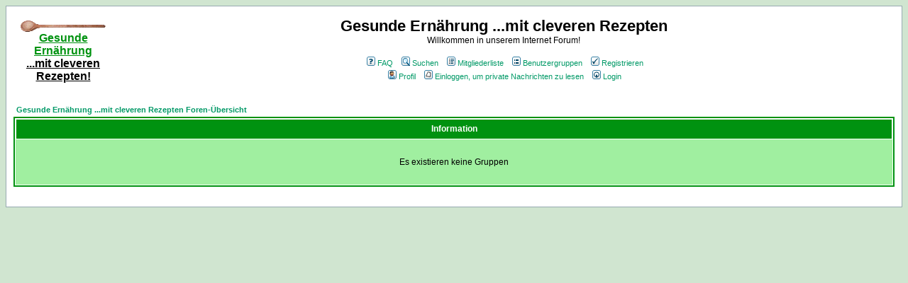

--- FILE ---
content_type: text/html
request_url: http://www.gesunde-rezepte.de/forum/groupcp.php?sid=c34338c6b5f532ec8df5faa1795c39e4
body_size: 4851
content:
<!DOCTYPE HTML PUBLIC "-//W3C//DTD HTML 4.01 Transitional//EN">
<html dir="ltr">
<head>
<meta http-equiv="Content-Type" content="text/html; charset=iso-8859-1">
<meta http-equiv="Content-Style-Type" content="text/css">

<link rel="top" href="./index.php?sid=53ef6bf9467664ddd6228d71fef80a4b" title="Gesunde Ernährung ...mit cleveren Rezepten Foren-Übersicht" />
<link rel="search" href="./search.php?sid=53ef6bf9467664ddd6228d71fef80a4b" title="Suchen" />
<link rel="help" href="./faq.php?sid=53ef6bf9467664ddd6228d71fef80a4b" title="FAQ" />
<link rel="author" href="./memberlist.php?sid=53ef6bf9467664ddd6228d71fef80a4b" title="Mitgliederliste" />

<title>Gesunde Ernährung ...mit cleveren Rezepten :: </title>
<link rel="stylesheet" href="templates/subSilver/subSilver.css" type="text/css">
<!--
@import url("templates/subSilver/formIE.css");
-->
</style>
</head>
<body bgcolor="#E5E5E5" text="#000000" link="#006699" vlink="#5493B4">

<a name="top"></a>

<table width="100%" cellspacing="0" cellpadding="10" border="0" align="center">
	<tr>
		<td class="bodyline"><table width="100%" cellspacing="0" cellpadding="0" border="0">
			<tr>
				<td>

<table width="100%" border="0" cellspacing="0" cellpadding="10">
<tr>
<td valign="top">
<CENTER>
<IMG SRC="../images/kochloeffelmini.gif"><BR>
   <B><A HREF="../index.php"><FONT COLOR="#009210">Gesunde<BR>Ern&auml;hrung</FONT><BR>
<FONT COLOR="#000000">...mit cleveren Rezepten!</FONT></B></A>
</CENTER>
</TD>
</TR>
</TABLE>

				</td>
				<td align="center" width="100%" valign="middle"><span class="maintitle">Gesunde Ernährung ...mit cleveren Rezepten</span><br /><span class="gen">Willkommen in unserem Internet Forum!<br />&nbsp; </span>
				<table cellspacing="0" cellpadding="2" border="0">
					<tr>
						<td align="center" valign="top" nowrap="nowrap"><span class="mainmenu">&nbsp;<a href="faq.php?sid=53ef6bf9467664ddd6228d71fef80a4b" class="mainmenu"><img src="templates/subSilver/images/icon_mini_faq.gif" width="12" height="13" border="0" alt="FAQ" hspace="3" />FAQ</a>&nbsp; &nbsp;<a href="search.php?sid=53ef6bf9467664ddd6228d71fef80a4b" class="mainmenu"><img src="templates/subSilver/images/icon_mini_search.gif" width="12" height="13" border="0" alt="Suchen" hspace="3" />Suchen</a>&nbsp; &nbsp;<a href="memberlist.php?sid=53ef6bf9467664ddd6228d71fef80a4b" class="mainmenu"><img src="templates/subSilver/images/icon_mini_members.gif" width="12" height="13" border="0" alt="Mitgliederliste" hspace="3" />Mitgliederliste</a>&nbsp; &nbsp;<a href="groupcp.php?sid=53ef6bf9467664ddd6228d71fef80a4b" class="mainmenu"><img src="templates/subSilver/images/icon_mini_groups.gif" width="12" height="13" border="0" alt="Benutzergruppen" hspace="3" />Benutzergruppen</a>&nbsp;
						&nbsp;<a href="profile.php?mode=register&amp;sid=53ef6bf9467664ddd6228d71fef80a4b" class="mainmenu"><img src="templates/subSilver/images/icon_mini_register.gif" width="12" height="13" border="0" alt="Registrieren" hspace="3" />Registrieren</a>&nbsp;
						</span></td>
					</tr>
					<tr>
						<td height="25" align="center" valign="top" nowrap="nowrap"><span class="mainmenu">&nbsp;<a href="profile.php?mode=editprofile&amp;sid=53ef6bf9467664ddd6228d71fef80a4b" class="mainmenu"><img src="templates/subSilver/images/icon_mini_profile.gif" width="12" height="13" border="0" alt="Profil" hspace="3" />Profil</a>&nbsp; &nbsp;<a href="privmsg.php?folder=inbox&amp;sid=53ef6bf9467664ddd6228d71fef80a4b" class="mainmenu"><img src="templates/subSilver/images/icon_mini_message.gif" width="12" height="13" border="0" alt="Einloggen, um private Nachrichten zu lesen" hspace="3" />Einloggen, um private Nachrichten zu lesen</a>&nbsp; &nbsp;<a href="login.php?sid=53ef6bf9467664ddd6228d71fef80a4b" class="mainmenu"><img src="templates/subSilver/images/icon_mini_login.gif" width="12" height="13" border="0" alt="Login" hspace="3" />Login</a>&nbsp;</span></td>
					</tr>
				</table></td>
			</tr>
		</table>

		<br />


<table width="100%" cellspacing="2" cellpadding="2" border="0" align="center">
	<tr>
		<td align="left" class="nav"><a href="index.php?sid=53ef6bf9467664ddd6228d71fef80a4b" class="nav">Gesunde Ernährung ...mit cleveren Rezepten Foren-Übersicht</a></td>
	</tr>
</table>

<table class="forumline" width="100%" cellspacing="1" cellpadding="4" border="0">
	<tr>
		<th class="thHead" height="25"><b>Information</b></th>
	</tr>
	<tr>
		<td class="row1"><table width="100%" cellspacing="0" cellpadding="1" border="0">
			<tr>
				<td>&nbsp;</td>
			</tr>
			<tr>
				<td align="center"><span class="gen">Es existieren keine Gruppen</span></td>
			</tr>
			<tr>
				<td>&nbsp;</td>
			</tr>
		</table></td>
	</tr>
</table>

<br clear="all" />


		</td>
	</tr>
</table>

</body>
</html>

